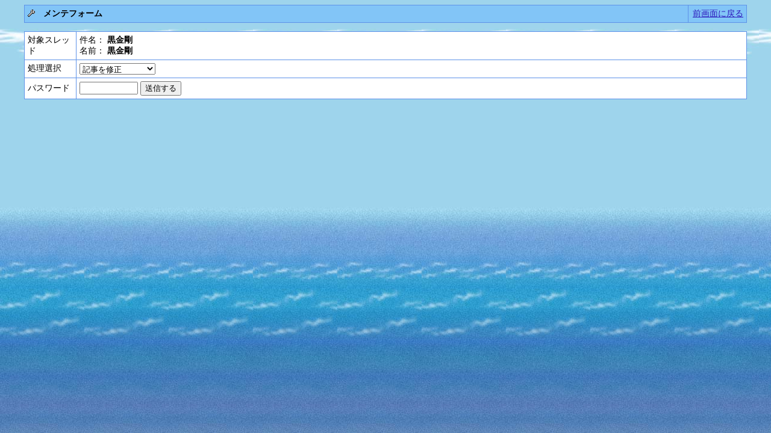

--- FILE ---
content_type: text/html
request_url: http://park8.wakwak.com/~w22/cgi-bin/best/regist.cgi?mode=mente&f=2029
body_size: 2224
content:
<!DOCTYPE HTML PUBLIC "-//W3C//DTD HTML 4.01 Transitional//EN">
<html lang="ja">
<head>
<META HTTP-EQUIV="Content-type" CONTENT="text/html; charset=Shift_JIS">
<META HTTP-EQUIV="Content-Style-Type" content="text/css">
<STYLE type="text/css">
<!--
body,tr,td,th { font-size:14px; font-family:"Times New Roman", Osaka, "ＭＳ ゴシック"; }
a:hover { color:#2D18BC }
.num { font-size:12px; font-family:Verdana,Helvetica,Arial; }
.s1  { font-size:10px; font-family:Verdana,Helvetica,Arial; }
.s2  { font-size:10px; font-family:""Times New Roman", Osaka, "ＭＳ ゴシック""; }
-->
</STYLE>
<title>あなたが選ぶほんやく本ベスト</title></head>
<body background="http://park8.wakwak.com/~w22/umi.jpg" bgcolor="#F0F0F0" text="#000000" link="#2D18BC" vlink="#2D18BC" alink="#2D18BC">
<div align="center">
<Table border="0" cellspacing="0" cellpadding="0" width="95%">
<Tr bgcolor="#5E92E8"><Td bgcolor="#5E92E8">
<table border="0" cellspacing="1" cellpadding="5" width="100%">
<tr bgcolor="#82C5F7"><td bgcolor="#82C5F7" nowrap width="92%">
<img src="http://park8.wakwak.com/~w22/img2/mente.gif" align="top">
&nbsp; <b>メンテフォーム</b></td>
<td align="right" bgcolor="#82C5F7" nowrap>
<a href="javascript:history.back()">前画面に戻る</a></td>
</tr></table></Td></Tr></Table>
<P>
<form action="./regist.cgi" method="post">
<input type="hidden" name="mode" value="mente">
<input type="hidden" name="f" value="2029">
<input type="hidden" name="no" value="">
<Table border="0" cellspacing="0" cellpadding="0" width="95%">
<Tr><Td bgcolor="#5E92E8">
<table border="0" cellspacing="1" cellpadding="5" width="100%">
<tr bgcolor="#FFFFFF">
  <td bgcolor="#FFFFFF" width="75" nowrap>対象スレッド</td>
  <td>件名： <b>黒金剛</b><br>名前： <b>黒金剛</b>
  </td>
</tr>
<tr bgcolor="#FFFFFF">
  <td bgcolor="#FFFFFF" width="75" nowrap>処理選択</td>
  <td><select name="job">
	<option value="edit" selected>記事を修正
<option value="lock">スレッドをロック
	</select>
  </td>
</tr>
<tr bgcolor="#FFFFFF">
  <td bgcolor="#FFFFFF" width="75" nowrap>パスワード</td>
  <td><input type="password" name="pwd" size="10" maxlength="8">
	<input type="submit" value="送信する">
  </td></form>
</tr>
</table>
</Td></Tr></Table>
</div>
</body>
</html>
